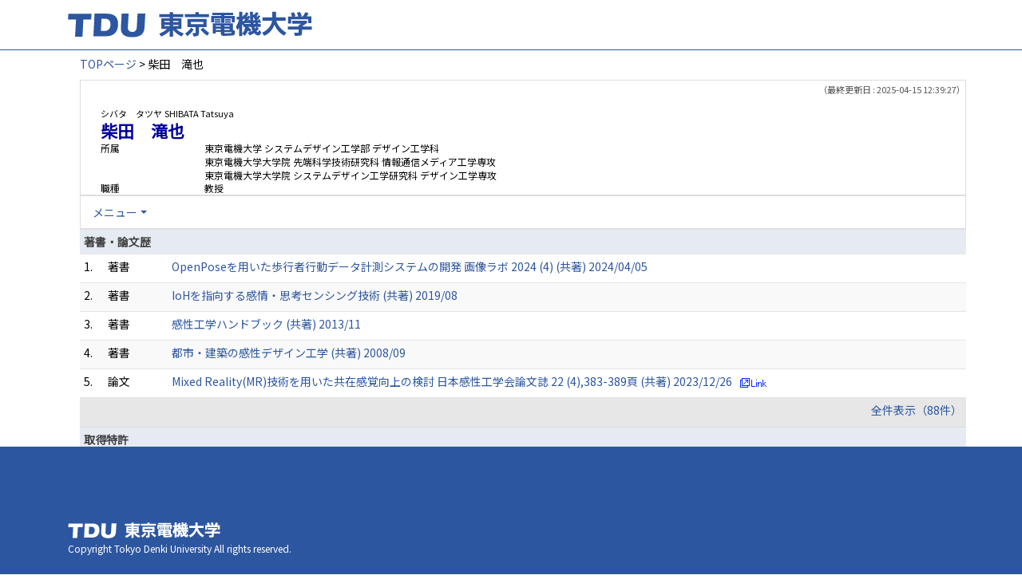

--- FILE ---
content_type: text/html;charset=UTF-8
request_url: https://ra-data.dendai.ac.jp/tduhp/KgApp/k03/resid/S000228;jsessionid=961D8EF7878FC1D70B5696017DD0D960
body_size: 29166
content:
<!DOCTYPE html>

<!--[if gt IE 8]><!-->
<!--[if IE 8]>    <html class="no-js lt-ie9"> <![endif]-->
<html xmlns="http://www.w3.org/1999/xhtml"
      lang="ja">
<!--<![endif]-->
    <head>
        <title>
        	
        		教員情報 - 柴田　滝也 | 東京電機大学
        	
        	
        </title>
        <meta charset="utf-8" />
        <meta http-equiv="X-UA-Compatible" content="IE=edge,chrome=1" />
        <meta name="viewport" content="width=device-width, initial-scale=1, shrink-to-fit=no">
        <meta name="format-detection" content="telephone=no" />
        <meta http-equiv="Expires" content="0" />
        <meta http-equiv="Pragma" content="no-cache" />
        <meta http-equiv="Cache-Control" content="no-cache" />
        <link href="/tduhp/KgApp/jquery/jquery-ui.min.css;jsessionid=76224FFDFC790F39FDA4BC1B564BDEE5" rel="stylesheet" />
        <link href="/tduhp/KgApp/bootstrap/css/bootstrap.css;jsessionid=76224FFDFC790F39FDA4BC1B564BDEE5" rel="stylesheet" />
        <link href="/tduhp/KgApp/bootstrap/css/bootstrap.min.css;jsessionid=76224FFDFC790F39FDA4BC1B564BDEE5" rel="stylesheet" />
        <link href="/tduhp/KgApp/bootswatch/css/bootstrap-cerulean.min.css;jsessionid=76224FFDFC790F39FDA4BC1B564BDEE5" rel="stylesheet" />
        <link href="/tduhp/KgApp/app/css/styles.css;jsessionid=76224FFDFC790F39FDA4BC1B564BDEE5" rel="stylesheet" />
        <link href="/tduhp/KgApp/bootstrap/font/css/open-iconic-bootstrap.css;jsessionid=76224FFDFC790F39FDA4BC1B564BDEE5" rel="stylesheet" />
        <script src="/tduhp/KgApp/jquery/jquery.min.js;jsessionid=76224FFDFC790F39FDA4BC1B564BDEE5"></script>
        <script src="/tduhp/KgApp/jquery/jquery-ui.min.js;jsessionid=76224FFDFC790F39FDA4BC1B564BDEE5"></script>
        <script src="/tduhp/KgApp/popper/popper.js;jsessionid=76224FFDFC790F39FDA4BC1B564BDEE5"></script>
        <script src="/tduhp/KgApp/bootstrap/js/bootstrap.min.js;jsessionid=76224FFDFC790F39FDA4BC1B564BDEE5"></script>
        <script src="https://cdnjs.cloudflare.com/ajax/libs/jquery-cookie/1.3.1/jquery.cookie.min.js"></script>
        <script src="/tduhp/KgApp/app/js/jquery.utility-kit.js;jsessionid=76224FFDFC790F39FDA4BC1B564BDEE5"></script>
        <script>
        $(document).ready(function() {
			$('a').keepPosition();
		});
        </script>
    <meta charset="utf-8">
    </head>
    <body>
    <header id="global-header">
	
<nav class="navbar navbar-default navbar-fixed-top">
  <div class="container">
    <div class="navbar-header header">
    
    	<div class="header-left">
			<a class="navbar-link" href="https://www.dendai.ac.jp/"></a>
    	</div>
    	
    	<div class="header-right">
	      <!--*/ 英語のカスタマイズが有効か判定する */-->
	      
    	</div>
    	
    </div>
      
  </div>
</nav>




</header>
    <div class="container">
        <div class="row">
            <div class="col-sm-12">
				
 
<script type="text/javascript" src="/tduhp/KgApp/app/js/name-header.js;jsessionid=76224FFDFC790F39FDA4BC1B564BDEE5"></script>
<script type='text/javascript'>
/*<![CDATA[*/

$(function(){

	//業績データのアコーディオンの開閉動作制御
	var accConf = /*[]*/ null;
	
	if (accConf == null) {
		if (window.innerWidth >= 768) {
			//スマホ以外の画面ではアコーディオンを開く
			$('.gyoseki-callapse').each(function(i, elem) {

			    var targetId = $(elem).data('target');
			    var $target = $(targetId);

			    if (!$target.hasClass('show')) {
			    	$target.addClass('show');
			    }
			});
		}
	} else {
		// 既にアコーディオン開閉情報をsessionが保持している場合
		for (var i = 0; i < accConf.length; i++) {
			var $target = $(accConf[i]);
			if (!$target.hasClass('show')) {
		    	$target.addClass('show');
		    }
		}
	}

	//スムーズスクロール
	$(document).on('click', "a[href^='#']", function() {

		//data-box属性がない場合は通常のスムーズスクロール
		if (!$(this).data("box")) {
			$("body,html").stop().animate({
				scrollTop:$($(this).attr("href")).offset().top - 155
			});

		//data-box属性がある場合はdata-box内をスムーズスクロール
		} else {
			var $box = $($(this).data("box"));
			var $tareget = $($(this).attr("href"));
			var dist = $tareget.position().top - $box.position().top;
			$box.stop().animate({
				scrollTop: $box.scrollTop() + dist + 15 - 155
			});
		}
	});

	// windowTop設定
	var top = /**/ 0;
	$(window).scrollTop(top);

	$(window).scroll(function () {
		var winTop = $(this).scrollTop();
	});

	$('a.disabled').click(function(){
		 return false;
	});

	//URLクリック時
	$(document).on('click', "a[href^='/']", function() {
		var windowTop = $(window).scrollTop();
		var accordion = new Array(20);
		var j = 0;

		$('.gyoseki-callapse').each(function(i, elem) {
		    var targetId = $(elem).data('target');
		    var $target = $(targetId);

		    if ($target.hasClass('show')) {
		    	accordion[j] = JSON.stringify(targetId);
		    	j++;
		    }
		});

		$.ajax({
	        url: "/k04/pageConf",
	        type: "GET",
	        datatype: "json",
	        data: { jspName: "k03",
	        	accordion: accordion,
	        	windowTop: windowTop},
	        traditional: true,
	    });
	});

});

/*]]>*/
</script>

<div class="container">
  
  
	  <div class="Breadcrumbs">
	  	
	    <a href="/tduhp/KgApp/TOP;jsessionid=76224FFDFC790F39FDA4BC1B564BDEE5">TOPページ</a>
	    
	    
	    
	    
	    >
	    
	    
	    	柴田　滝也
	    
	    
	  </div>
  

<div id ="cloneplace">
  <div class="name-header">
    <span class="date">（最終更新日 : 2025-04-15 12:39:27）</span>
    
    <div id="title" class="col-sm-9">
    <div class="name">
    
		
        
	      <SPAN class="k03-title1-font1">シバタ　タツヤ</SPAN>
	      <SPAN class="k03-title1-font1">SHIBATA Tatsuya</SPAN><BR>
	      <SPAN class="k03-title1-font2">柴田　滝也</SPAN>
        
    
    </div>
    <div class="kyoin-info">
      <div class="syozoku">
        <SPAN class="k03-title1-font3 boxA">所属</SPAN>
        
	        <SPAN class="k03-title1-font3 boxB">東京電機大学  システムデザイン工学部 デザイン工学科</SPAN>
	        
	        
	        
	        <DIV class="clear"></DIV>
        
	        
	        <SPAN class="k03-title1-font3 boxC">東京電機大学大学院  先端科学技術研究科 情報通信メディア工学専攻</SPAN>
	        
	        
	        <DIV class="clear"></DIV>
        
	        
	        <SPAN class="k03-title1-font3 boxC">東京電機大学大学院  システムデザイン工学研究科 デザイン工学専攻</SPAN>
	        
	        
	        <DIV class="clear"></DIV>
        
        
      </div>
      <div class="syokusyu">
        <SPAN class="k03-title1-font3 boxA">職種</SPAN>
        <SPAN class="k03-title1-font3 boxB">教授</SPAN>
      </div>
    </div>
  </div>
  </div>
  <div class="gyoseki-menu hidden-xs">

    <ul class="nav list-inline">
      
      <li class="dropdown list-inline-item">
        <a href="#" class="dropdown-toggle" data-toggle="dropdown" role="button">メニュー</a>
        <ul class="dropdown-menu scrollable-menu" role="menu">
            <li>
            	<a href="#868">
					著書・論文歴
					
            	</a>
            </li>
            <li>
            	<a href="#866">
					取得特許
					
            	</a>
            </li>
            <li>
            	<a href="#858">
					学歴
					
            	</a>
            </li>
            <li>
            	<a href="#883">
					学会発表
					
            	</a>
            </li>
            <li>
            	<a href="#871">
					研究課題・受託研究・科研費
					
            	</a>
            </li>
            <li>
            	<a href="#885">
					委員会・協会等
					
            	</a>
            </li>
        </ul>
      </li>
      
    </ul>

  </div>
  </div>

  <div class="gyoseki-field">
  
      
      
      
    
      
      
      
      	
      		
	            <div><div>



</div></div>
          	
        
      		
        
      		
        
      		
        
      
    
      
      
      	<div><div>


</div></div>
      
      
    
      
      
      
      	
      		
        
      		
	            <div><div>



</div></div>
          	
        
      		
        
      		
        
      
    
      
      
      	<div><div>


</div></div>
      
      
    
      
      
      	<div><div>


<table class="gyoseki-table table table-striped table-condensed">
<tbody>
  <tr>
    <th class="info" colspan="4" id="868">
      著書・論文歴
      
    </th>
  </tr>
  
    <tr id="m22_1">
      <td class="k03-number">1.</td>
       <td class="k03-m22-nktitm" >
       		
       		著書
       </td>
      
      <td>
        <label class="k03-gyoseki-title">
		
		
			<a href="/tduhp/KgApp/k04/resid/S000228/A240418211706062333/868;jsessionid=76224FFDFC790F39FDA4BC1B564BDEE5">
		
            OpenPoseを用いた歩行者行動データ計測システムの開発 画像ラボ 2024 (4) (共著) 2024/04/05
          </a>
        </label>
        <!-- 外部リンク -->
         
      </td>
    </tr>
  
    <tr id="m22_2">
      <td class="k03-number">2.</td>
       <td class="k03-m22-nktitm" >
       		
       		著書
       </td>
      
      <td>
        <label class="k03-gyoseki-title">
		
		
			<a href="/tduhp/KgApp/k04/resid/S000228/A190216120533027990/868;jsessionid=76224FFDFC790F39FDA4BC1B564BDEE5">
		
            IoHを指向する感情・思考センシング技術 (共著) 2019/08
          </a>
        </label>
        <!-- 外部リンク -->
         
      </td>
    </tr>
  
    <tr id="m22_3">
      <td class="k03-number">3.</td>
       <td class="k03-m22-nktitm" >
       		
       		著書
       </td>
      
      <td>
        <label class="k03-gyoseki-title">
		
		
			<a href="/tduhp/KgApp/k04/resid/S000228/A161130132555013736/868;jsessionid=76224FFDFC790F39FDA4BC1B564BDEE5">
		
            感性工学ハンドブック (共著) 2013/11
          </a>
        </label>
        <!-- 外部リンク -->
         
      </td>
    </tr>
  
    <tr id="m22_4">
      <td class="k03-number">4.</td>
       <td class="k03-m22-nktitm" >
       		
       		著書
       </td>
      
      <td>
        <label class="k03-gyoseki-title">
		
		
			<a href="/tduhp/KgApp/k04/resid/S000228/A161130132916013737/868;jsessionid=76224FFDFC790F39FDA4BC1B564BDEE5">
		
            都市・建築の感性デザイン工学 (共著) 2008/09
          </a>
        </label>
        <!-- 外部リンク -->
         
      </td>
    </tr>
  
    <tr id="m22_5">
      <td class="k03-number">5.</td>
       <td class="k03-m22-nktitm" >
       		
       		論文
       </td>
      
      <td>
        <label class="k03-gyoseki-title">
		
		
			<a href="/tduhp/KgApp/k04/resid/S000228/A240418211220062332/868;jsessionid=76224FFDFC790F39FDA4BC1B564BDEE5">
		
            Mixed Reality(MR)技術を用いた共在感覚向上の検討 日本感性工学会論文誌 22 (4),383-389頁 (共著) 2023/12/26
          </a>
        </label>
        <!-- 外部リンク -->
         
           
           <a href="https://doi.org/10.5057/jjske.TJSKE-D-23-00009" target="_blank">
             <img src="/tduhp/KgApp/app/img/link.png;jsessionid=76224FFDFC790F39FDA4BC1B564BDEE5"></img>
             
           </a>
         
      </td>
    </tr>
  
  
    <tr id="m22_act1">
      <td class="table-active" colspan="4" style="text-align: right">
        <label style="font-weight: normal;">
		
		
			<a href="/tduhp/KgApp/k05/resid/S000228/868;jsessionid=76224FFDFC790F39FDA4BC1B564BDEE5" target="_blank">
		
          	全件表示（88件）
          </a>
        </label>
      </td>
    </tr>
  
</tbody>
</table>


</div></div>
      
      
    
      
      
      	<div><div>


</div></div>
      
      
    
      
      
      	<div><div>


<table class="gyoseki-table table table-striped table-condensed">
<tbody>
  <tr>
    <th class="info" colspan="3" id="866">
      取得特許
      
    </th>
  </tr>
  
    <tr id="m23_1">
      <td class="k03-number">1.</td>
      <td class="k03-YMD">2006/06/15</td>
      <td>
        <label class="k03-gyoseki-title">
		
		
			<a href="/tduhp/KgApp/k04/resid/S000228/A150521113403000707/866;jsessionid=76224FFDFC790F39FDA4BC1B564BDEE5" class="disabled">
		
            マルチメディア情報検索システム及びプログラム
            
              （特開2006-155042）
            
          </a>
        </label>
         <!-- 外部リンク -->
         
      </td>
    </tr>
  
    <tr id="m23_2">
      <td class="k03-number">2.</td>
      <td class="k03-YMD">2009/05/22</td>
      <td>
        <label class="k03-gyoseki-title">
		
		
			<a href="/tduhp/KgApp/k04/resid/S000228/A150521113403000708/866;jsessionid=76224FFDFC790F39FDA4BC1B564BDEE5" class="disabled">
		
            ３次元物体モデル数値化方法
            
              （特願2009-123520）
            
          </a>
        </label>
         <!-- 外部リンク -->
         
      </td>
    </tr>
  
    <tr id="m23_3">
      <td class="k03-number">3.</td>
      <td class="k03-YMD"></td>
      <td>
        <label class="k03-gyoseki-title">
		
		
			<a href="/tduhp/KgApp/k04/resid/S000228/A150521113403000705/866;jsessionid=76224FFDFC790F39FDA4BC1B564BDEE5" class="disabled">
		
            3次元物体モデル数値化方法及び3次元物体モデル数値化プログラム及びその記録媒体
            
              （特開2007－265326）
            
          </a>
        </label>
         <!-- 外部リンク -->
         
      </td>
    </tr>
  
    <tr id="m23_4">
      <td class="k03-number">4.</td>
      <td class="k03-YMD"></td>
      <td>
        <label class="k03-gyoseki-title">
		
		
			<a href="/tduhp/KgApp/k04/resid/S000228/A150521113403000709/866;jsessionid=76224FFDFC790F39FDA4BC1B564BDEE5" class="disabled">
		
            着座姿勢推定システム及び着座姿勢推定方法
            
              （特開2010－201084）
            
          </a>
        </label>
         <!-- 外部リンク -->
         
      </td>
    </tr>
  
    <tr id="m23_5">
      <td class="k03-number">5.</td>
      <td class="k03-YMD"></td>
      <td>
        <label class="k03-gyoseki-title">
		
		
			<a href="/tduhp/KgApp/k04/resid/S000228/A150521113403000706/866;jsessionid=76224FFDFC790F39FDA4BC1B564BDEE5" class="disabled">
		
            素材検索方法、素材検索方法を実行させるためのプログラム、及び、そのプログラムを記録した記録媒体
            
              （特開2008－210365）
            
          </a>
        </label>
         <!-- 外部リンク -->
         
      </td>
    </tr>
  
  
</tbody>
</table>



</div></div>
      
      
    
      
      
      	<div><div>


</div></div>
      
      
    
      
      
      	<div><div>


</div></div>
      
      
    
      
      
      
      	
      		
        
      		
        
      		
	            <div><div>



</div></div>
          	
        
      		
        
      
    
      
      
      	<div><div>


</div></div>
      
      
    
      
      
      	<div><div>
	
	
		<table class="gyoseki-table table table-striped table-condensed">
			<tbody>
				<tr>
					<th class="info" colspan="3" id="858">
						学歴
						
					</th>
				</tr>
				
					<tr id="m11_1">
						<td class="k03-number" >1.</td>
						<td class="k03-periodYMD">
							1985/04～1989/03
						</td>
						<td>
							<label class="k03-gyoseki-title">
							
							
								<a href="/tduhp/KgApp/k04/resid/S000228/A170416135951016683/858;jsessionid=76224FFDFC790F39FDA4BC1B564BDEE5">
														
								東京電機大学 工学部第一部 電気工学科 卒業
								</a>
							</label>
							<!-- 外部リンク -->
							
						</td>
					</tr>
				
					<tr id="m11_2">
						<td class="k03-number" >2.</td>
						<td class="k03-periodYMD">
							1989/04～1991/03
						</td>
						<td>
							<label class="k03-gyoseki-title">
							
							
								<a href="/tduhp/KgApp/k04/resid/S000228/A170416140136016684/858;jsessionid=76224FFDFC790F39FDA4BC1B564BDEE5">
														
								電気通信大学 電気通信学研究科 電子情報学専攻 修士 修了
								</a>
							</label>
							<!-- 外部リンク -->
							
						</td>
					</tr>
				
					<tr id="m11_3">
						<td class="k03-number" >3.</td>
						<td class="k03-periodYMD">
							1992/12～1996/09
						</td>
						<td>
							<label class="k03-gyoseki-title">
							
							
								<a href="/tduhp/KgApp/k04/resid/S000228/A170416141047016685/858;jsessionid=76224FFDFC790F39FDA4BC1B564BDEE5">
														
								ユニバーシティ・カレッジ・ロンドン バートレット・グラデュエート・スクール・オブ・アーキテクチャー 博士 修了
								</a>
							</label>
							<!-- 外部リンク -->
							
						</td>
					</tr>
				

				
			</tbody>
		</table>

		

	
</div></div>
      
      
    
      
      
      	<div><div>


<table class="gyoseki-table table table-striped table-condensed">
<tbody>
  <tr>
    <th class="info" colspan="3" id="883">
      学会発表
      
    </th>
  </tr>
  
    <tr id="m28_1">
      <td class="k03-number">1.</td>
      <td class="k03-YMD">1993/09</td>
      <td>
      <label class="k03-gyoseki-title">
		
		
			<a href="/tduhp/KgApp/k04/resid/S000228/A150523133845008823/883;jsessionid=76224FFDFC790F39FDA4BC1B564BDEE5">
		
          画像上の空間的要素と木の画素面積を用いた街路景観分析
          
            (日本建築学会学術講演会)
          
        </a>
      </label>
         <!-- 外部リンク -->
         
      </td>
    </tr>
  
    <tr id="m28_2">
      <td class="k03-number">2.</td>
      <td class="k03-YMD">1994/02</td>
      <td>
      <label class="k03-gyoseki-title">
		
		
			<a href="/tduhp/KgApp/k04/resid/S000228/A150523133845008824/883;jsessionid=76224FFDFC790F39FDA4BC1B564BDEE5">
		
          形容詞対データを用いた街路景観の分類化と嗜好性と歴史性の関係
          
            (日本建築学会東海支部学術講演会)
          
        </a>
      </label>
         <!-- 外部リンク -->
         
      </td>
    </tr>
  
    <tr id="m28_3">
      <td class="k03-number">3.</td>
      <td class="k03-YMD">1995/09</td>
      <td>
      <label class="k03-gyoseki-title">
		
		
			<a href="/tduhp/KgApp/k04/resid/S000228/A150523133845008825/883;jsessionid=76224FFDFC790F39FDA4BC1B564BDEE5">
		
          Relationship between Preference and Age-Streetscape in Tokyo and the UK-
          
            (日本建築学会学術講演会)
          
        </a>
      </label>
         <!-- 外部リンク -->
         
      </td>
    </tr>
  
    <tr id="m28_4">
      <td class="k03-number">4.</td>
      <td class="k03-YMD">1996/09</td>
      <td>
      <label class="k03-gyoseki-title">
		
		
			<a href="/tduhp/KgApp/k04/resid/S000228/A150523133845008826/883;jsessionid=76224FFDFC790F39FDA4BC1B564BDEE5">
		
          Role of Foliage and Sky-&quot;Exceptand Space&quot;-
          
            (日本建築学会学術講演会)
          
        </a>
      </label>
         <!-- 外部リンク -->
         
      </td>
    </tr>
  
    <tr id="m28_5">
      <td class="k03-number">5.</td>
      <td class="k03-YMD">1996/12</td>
      <td>
      <label class="k03-gyoseki-title">
		
		
			<a href="/tduhp/KgApp/k04/resid/S000228/A150523133845008828/883;jsessionid=76224FFDFC790F39FDA4BC1B564BDEE5">
		
          3次元空間の主観的認知過程のモデル化-景観画像の感性情報処理の課題-
          
            (電子情報通信学会パターン認識メディア理解研究会)
          
        </a>
      </label>
         <!-- 外部リンク -->
         
      </td>
    </tr>
  
  
    <tr id="m28_act1">
      <td class="table-active" colspan="3" style="text-align: right">
        <label style="font-weight: normal;">
		
		
			<a href="/tduhp/KgApp/k05/resid/S000228/883;jsessionid=76224FFDFC790F39FDA4BC1B564BDEE5" target="_blank">
		
            全件表示（105件）
          </a>
        </label>
      </td>
    </tr>
  
</tbody>
</table>



</div></div>
      
      
    
      
      
      	<div><div>
	
</div></div>
      
      
    
      
      
      	<div><div>


</div></div>
      
      
    
      
      
      	<div><div>


<table class="gyoseki-table table table-striped table-condensed">
<tbody>
  <tr>
    <th class="info" colspan="3" id="871">
      研究課題・受託研究・科研費
      
    </th>
  </tr>
  
    <tr id="m15_${m15st.count}">
      <td class="k03-number">1.</td>
      <td class="k03-periodYMD">
        2010/04
        
        ～
        
         2013/03
      </td>
      <td>
      <label class="k03-gyoseki-title">
		
		
			<a href="/tduhp/KgApp/k04/resid/S000228/A150521113327000708/871;jsessionid=76224FFDFC790F39FDA4BC1B564BDEE5">
		
          着座姿勢の感情推定モデルを用いた２者間感情伝達評価方法の構築 基盤研究（C）
        </a>
      </label>
         <!-- 外部リンク -->
         
      </td>
    </tr>
  
    <tr id="m15_${m15st.count}">
      <td class="k03-number">2.</td>
      <td class="k03-periodYMD">
        2012/04
        
        ～
        
         2015/03
      </td>
      <td>
      <label class="k03-gyoseki-title">
		
		
			<a href="/tduhp/KgApp/k04/resid/S000228/A150521113327000709/871;jsessionid=76224FFDFC790F39FDA4BC1B564BDEE5">
		
          視聴覚拡張現実技術を用いた個人適応型空間認知システムの構築 基盤研究（Ｃ） キーワード(拡張現実技術、視聴覚相互作用、立体音技術)
        </a>
      </label>
         <!-- 外部リンク -->
         
      </td>
    </tr>
  
    <tr id="m15_${m15st.count}">
      <td class="k03-number">3.</td>
      <td class="k03-periodYMD">
        2013/04
        
        ～
        
         2017/03
      </td>
      <td>
      <label class="k03-gyoseki-title">
		
		
			<a href="/tduhp/KgApp/k04/resid/S000228/A160412173142007242/871;jsessionid=76224FFDFC790F39FDA4BC1B564BDEE5">
		
          三次元反射物理量を用いた癒し空間を創出する照明・音響演出支援システムの構築法 基盤研究C
        </a>
      </label>
         <!-- 外部リンク -->
         
      </td>
    </tr>
  
    <tr id="m15_${m15st.count}">
      <td class="k03-number">4.</td>
      <td class="k03-periodYMD">
        2017/04
        
        ～
        
         
      </td>
      <td>
      <label class="k03-gyoseki-title">
		
		
			<a href="/tduhp/KgApp/k04/resid/S000228/A200302234325035156/871;jsessionid=76224FFDFC790F39FDA4BC1B564BDEE5">
		
          耳介メガネを用いた正中面音像定位の技能獲得システムに関する研究 研究基盤C
        </a>
      </label>
         <!-- 外部リンク -->
         
      </td>
    </tr>
  
    <tr id="m15_${m15st.count}">
      <td class="k03-number">5.</td>
      <td class="k03-periodYMD">
        2021/04
        
        ～
        
         2024/03
      </td>
      <td>
      <label class="k03-gyoseki-title">
		
		
			<a href="/tduhp/KgApp/k04/resid/S000228/A210415203151044661/871;jsessionid=76224FFDFC790F39FDA4BC1B564BDEE5">
		
          人間行動・メディア情報によるメタ行動モデルを用いた実・仮想共存場の構築法 基盤研究(C)（一般）
        </a>
      </label>
         <!-- 外部リンク -->
         
      </td>
    </tr>
  
  
</tbody>
</table>


</div></div>
      
      
    
      
      
      	<div><div>



</div></div>
      
      
    
      
      
      	<div><div>


</div></div>
      
      
    
      
      
      	<div><div>


<table class="gyoseki-table table table-striped table-condensed">
<tbody>
  <tr>
    <th class="info" colspan="3" id="885">
      委員会・協会等
      
    </th>
  </tr>
  
    <tr id="m36_1">
      <td class="k03-number">1.</td>
      <td class="k03-periodYMD">
        2005/04/01
        
        ～
        
        2009/03/31
      </td>
      <td>
      <label class="k03-gyoseki-title">
		
		
			<a href="/tduhp/KgApp/k04/resid/S000228/A150521113545001231/885;jsessionid=76224FFDFC790F39FDA4BC1B564BDEE5">
		
          日本建築学会　情報システム技術委員会感性工学システム小委員会委員 委員
        </a>
      </label>
        <!-- 外部リンク -->
         
      </td>
    </tr>
  
    <tr id="m36_2">
      <td class="k03-number">2.</td>
      <td class="k03-periodYMD">
        2011/04/01
        
        ～
        
        2013/03/31
      </td>
      <td>
      <label class="k03-gyoseki-title">
		
		
			<a href="/tduhp/KgApp/k04/resid/S000228/A150521113545001232/885;jsessionid=76224FFDFC790F39FDA4BC1B564BDEE5">
		
          日本建築学会　情報システム技術委員会感性工学デザインシステム応用小委員会 主査
        </a>
      </label>
        <!-- 外部リンク -->
         
      </td>
    </tr>
  
    <tr id="m36_3">
      <td class="k03-number">3.</td>
      <td class="k03-periodYMD">
        2013/04/01
        
        ～
        
        2015/03/31
      </td>
      <td>
      <label class="k03-gyoseki-title">
		
		
			<a href="/tduhp/KgApp/k04/resid/S000228/A150521113545001233/885;jsessionid=76224FFDFC790F39FDA4BC1B564BDEE5">
		
          日本建築学会　情報システム技術委員会　感性システムデザイン研究小委員会 主査
        </a>
      </label>
        <!-- 外部リンク -->
         
      </td>
    </tr>
  
    <tr id="m36_4">
      <td class="k03-number">4.</td>
      <td class="k03-periodYMD">
        2015/04/01
        
        ～
        
        2017/03/31
      </td>
      <td>
      <label class="k03-gyoseki-title">
		
		
			<a href="/tduhp/KgApp/k04/resid/S000228/A151016160150002343/885;jsessionid=76224FFDFC790F39FDA4BC1B564BDEE5">
		
          日本建築学会　情報システム技術委員会　感性予測デザイン研究小委員会 幹事
        </a>
      </label>
        <!-- 外部リンク -->
         
      </td>
    </tr>
  
    <tr id="m36_5">
      <td class="k03-number">5.</td>
      <td class="k03-periodYMD">
        2017/04/01
        
        ～
        
        2019/03/31
      </td>
      <td>
      <label class="k03-gyoseki-title">
		
		
			<a href="/tduhp/KgApp/k04/resid/S000228/A170416141636016686/885;jsessionid=76224FFDFC790F39FDA4BC1B564BDEE5">
		
          日本建築学会　情報システム技術委員会　感性センシングデザイン小委員会 委員
        </a>
      </label>
        <!-- 外部リンク -->
         
      </td>
    </tr>
  
  
</tbody>
</table>


</div></div>
      
      
    
      
      
      	<div><div>



</div></div>
      
      
    
      
      
      	<div><div>
	
</div></div>
      
      
    
      
      
      
      	
      		
        
      		
        
      		
        
      		
	            <div><div>



</div></div>
          	
        
      
    
  </div>
</div>


            </div>
        </div>
    </div>
    <div id="global-footer">
	<footer class="footer bg-primary" style="text-align: center">
	    <!-- <div class="container">Copyright &copy; エデュース大学</div> -->
	    <div class="container">
			<div id="footer-contents">
				<div class="footer-top-left "><a href="https://web.dendai.ac.jp/"></a></div>
				<div class="footer-font1">Copyright Tokyo Denki University All rights reserved.<br /></div>
			</div>
	    </div>
	</footer>
</div>
    </body>
</html>

--- FILE ---
content_type: application/javascript
request_url: https://ra-data.dendai.ac.jp/tduhp/KgApp/app/js/jquery.utility-kit.js;jsessionid=76224FFDFC790F39FDA4BC1B564BDEE5
body_size: 6676
content:
/*
 * 	Ex Scroll 0.2.1 - jQuery plugin
 *	written by cyokodog
 *
 *	Copyright (c) 2013 cyokodog 
 *		http://www.cyokodog.net/
 *		http://cyokodog.tumblr.com/
 *		http://d.hatena.ne.jp/cyokodog/)
 *	MIT LICENCE
 *
 *	Built for jQuery library
 *	http://jquery.com
 *
 */

;(function($){

	// Constructor
	var plugin = $.exScroll = function(target, option){
		if(typeof option == 'function') option = {onScroll : option};
		var o = this,c = o.config = $.extend(true,{}, plugin.defaults, option);
		c.target = target;
		c.position = {};
		c.ragne = {};
		o._setStatus();
		c.timing = 'end';
		var timer;
		c.target.scroll(function(event){
			o.event = event;
			o._setStatus();
			c.timing = c.timing == 'end' ? 'start' : 'now';
			c.onScroll.apply(o, [o]);
			if(timer) clearTimeout(timer);
			timer = setTimeout(function(){
				o._setStatus();
				c.timing = 'end';
				c.onScroll.apply(o, [o]);
			},c.delay);
		});
	}

	// API
	$.extend(plugin.prototype, {
		_setStatus : function(){
			var o = this, c = o.config;
			var top = c.target.scrollTop();
			var left = c.target.scrollLeft();
			var pos = {top:top, left:left, y:top, x:left};
			var y = pos.top - (c.position.top || 0);
			var x = pos.left - (c.position.left || 0);
			if(x != 0 || y != 0){
				c.position = pos;
				c.range = {top:y, left:x, y:y, x:x};
			}
		},

		// スクロール状況を "start", "now", "end" の何れかで返す。
		getTiming : function(){
			return this.config.timing;
		},

		// スクロール向きを "x", "y" の何れかで返す。
		getDirection : function(){
			var range = this.config.range;
			return range.x != 0 ? 'x' : (range.y != 0 ? 'y' : '');
		},

		// スクロール位置をオブジェクト（{top:integer, left:integer, x:integer, y:integer}）で返す。
		getPosition : function(){
			return this.config.position;
		},

		// 前回位置からのスクロール量をオブジェクト（{top:integer, left:integer, x:integer, y:integer}）で返す。
		getRange : function(){
			return this.config.range;
		},

		// 水平方向のスクロールの有無を真偽値（true or false）で返す。
		isScrollX : function(){
			return this.config.range.x != 0;
		},

		// 垂直方向のスクロールの有無を真偽値（true or false）で返す。
		isScrollY : function(){
			return this.config.range.y != 0;
		}
	});

	// Setting
	$.extend(plugin,{
		defaults : {
			delay : 100,
			onScroll : function(api){}
		},
		version : '0.2.1',
		id : 'ex-scroll',
		paramId : 'ex-scroll-param'
	});

	// jQuery Method
	$.fn.exScroll = function(option){
		return this.each(function(){
			var target = $(this);
			var api = target.data(plugin.id) || new plugin(target, option);
			target.data(plugin.id, api);
		});
	}

})(jQuery);
/*
 * 	Parse URL 0.1 - jQuery plugin
 *	written by cyokodog
 *
 *	Copyright (c) 2013 cyokodog 
 *		http://www.cyokodog.net/
 *		http://cyokodog.tumblr.com/
 *		http://d.hatena.ne.jp/cyokodog/)
 *	MIT LICENCE
 *
 *	Built for jQuery library
 *	http://jquery.com
 *
 */

;(function($){
	var plugin = $.parseURL = function(url){
		var prop = plugin.prop
		var loc = url ? $('<a/>').prop('href', url)[0] : location;
		var ret = {};
		$.each(prop, function(i){
			var n = prop[i];
			if(typeof loc[n] == 'string') ret[n] = loc[n];
		});
		var q = ret.query = {};
		if(ret.search){
			var s = ret.search.substr(1).split('&');
			$.each(s, function(i){
				var p = s[i].split('=');
				var v = p[1];
				try{
					v = decodeURIComponent(v);
				}catch(e){}
				q[p[0]] = v;
			});
		}
		return ret;
	}
	$.fn.parseURL = function(){
		var t = this.eq(0);
		return $.parseURL(t.prop('href') || t.prop('src'));
	}
	plugin.prop = ['hash','host','hostname','href','pathname','port','protocol','search'];

})(jQuery);
/*
 * 	Keyinfo 0.2 - jQuery plugin
 *	written by cyokodog
 *
 *	Copyright (c) 2013 cyokodog 
 *		http://www.cyokodog.net/
 *		http://cyokodog.tumblr.com/
 *		http://d.hatena.ne.jp/cyokodog/)
 *	MIT LICENCE
 *
 *	Built for jQuery library
 *	http://jquery.com
 *
 */

;(function($){
	var k = $.keyinfo = {
		BS : 8,
		TAB : 9,
		ENTER : 13,
		SHIFT : 16,
		CTRL : 17,
		ALT : 18,
		ESC : 27,
		LEFT : 37,
		UP : 38,
		RIGHT : 39,
		DOWN : 40,
		DEL : 46
	}
	var f = {};
	$.each(k, function(i){
		var name = 'is' + i;
		f[name] = function(code){
			return arguments.callee.code == code;
		}
		f[name].code = k[i];
	});
	$.extend(true, k, f); // for IE8
	k.isCONTROL = function(code){
		var r = false;
		$.each(k, function(i){
			r = r || (k[i] == code);
		});
		return r;
	}
	k.isNUMBER = function(code){
		return (code >= 96 && code <= 105) || (code >= 48 && code <= 57);
	}
})(jQuery);
/*
 * 	Bookmarklet 0.1 - jQuery plugin
 *	written by cyokodog
 *
 *	Copyright (c) 2013 cyokodog 
 *		http://www.cyokodog.net/
 *		http://cyokodog.tumblr.com/
 *		http://d.hatena.ne.jp/cyokodog/)
 *	MIT LICENCE
 *
 *	Built for jQuery library
 *	http://jquery.com
 *
 */

;(function($){
	$.fn.bookmarklet = function(){
		return this.each(function(){
			var a = $(this);
			var href = encodeURI("javascript:(function(){var s=document.createElement('script');s.type='text/javascript';s.src='"+a.prop('href')+"?'+(new Date()).getTime();document.body.appendChild(s);})();");
			a.prop('href', href);
		});
	}
})(jQuery);
/*
 * 	Keep Position 0.2 - jQuery plugin
 *	written by cyokodog
 *
 *	Copyright (c) 2013 cyokodog 
 *		http://www.cyokodog.net/
 *		http://cyokodog.tumblr.com/
 *		http://d.hatena.ne.jp/cyokodog/)
 *	MIT LICENCE
 *
 *	Built for jQuery library
 *	http://jquery.com
 *
 */

;(function($){

	var plugin, c;
	plugin = $.keepPosition = {
		reload : function(){
			plugin._setInfo();
			location.reload();
		},
		_setInfo : function(){
			c.nowSubmit = true;
			$.cookie(c.key, $(window).scrollTop());
		}
	};
	c = plugin.config = {
		nowSubmit : false,
		key : 'keep-position-' + location.pathname
	}
	$.fn.keepPosition = function(){
		this.each(function(){
			var target = $(this);
			target.on(target.prop('tagName') == 'FORM' ? 'submit' : 'click',function(){
				plugin._setInfo();
			});
		});
	}

	$(function(){
		var win = $(window);
		win.on('unload.keep-position',function(){
			if(!c.nowSubmit){
				$.removeCookie(c.key);
			}
		});
		var pos = $.cookie(c.key);
		var timer = [0,10,100,200,300];
		$(timer).each(function(i){
			setTimeout(function(){win.scrollTop() == pos || win.scrollTop(pos||0);}, timer[i]);
		});
	});

})(jQuery);

--- FILE ---
content_type: image/svg+xml
request_url: https://ra-data.dendai.ac.jp/tduhp/KgApp/app/img/logo_02.svg
body_size: 4430
content:
<?xml version="1.0" encoding="utf-8"?>
<!-- Generator: Adobe Illustrator 19.2.1, SVG Export Plug-In . SVG Version: 6.00 Build 0)  -->
<svg version="1.1" id="レイヤー_1" xmlns="http://www.w3.org/2000/svg" xmlns:xlink="http://www.w3.org/1999/xlink" x="0px"
	 y="0px" width="270px" height="34px" viewBox="0 0 270 34" style="enable-background:new 0 0 270 34;" xml:space="preserve">
<style type="text/css">
	.st0{fill:#FFFFFF;}
</style>
<title>logo_02</title>
<path class="st0" d="M0.4,11.2h8.8l-1,19.1h8.2l1-19.1H26l0.4-6.3H0.8L0.4,11.2z M42.8,4.8H29.7l-1.2,25h13.9
	c9.6,0,13.3-6.1,13.3-13.3S52.6,4.8,42.8,4.8z M41.8,23.9h-5.1l0.7-13.3h4.4c3.3,0,5.6,2.2,5.6,6.1C47.3,21.9,43.9,23.9,41.8,23.9z
	 M76.3,20.3c0.1,2.5-1.8,4.6-4.3,4.7c-0.2,0-0.3,0-0.5,0c-3.2,0-5.3-1.8-5.1-4.8l0.8-15.5h-7.6l-0.8,15.6c-0.3,7,3.7,10.5,12.3,10.5
	c8.1,0,13.2-2.5,13.8-10.5l0.9-15.6h-8.5L76.3,20.3z M119.9,21.7h5.7V9.9h-9.3V8.6h11.2V5.4h-11.2V3.2h-3.7v2.2H101v3.2h11.6v1.3
	h-9.2v11.8h6.2c-2.2,2.3-5.1,3.8-8.4,5.3l2.1,3.2c4.4-2,7.4-4,9.4-6.5v6.6h3.7v-7.4c1.8,2.4,6.1,6.1,9.6,7.1l2.2-3.2
	C124.6,25.2,121.4,24,119.9,21.7L119.9,21.7z M112.6,18.6h-5.8v-1.2h5.8V18.6z M112.6,14.3h-5.8V13h5.8V14.3z M116.3,13h5.9v1.3
	h-5.9V13z M116.3,18.6v-1.2h5.9v1.2L116.3,18.6L116.3,18.6z M155.9,5.4h-11.2V3.2H141v2.2h-11.5v3.2H156L155.9,5.4L155.9,5.4z
	 M153.4,10.6h-21.1v9.2h9.1c0,1.1-0.1,5.3-0.1,5.7c0,0.6-0.4,1-1,1c-0.8,0-1.6,0-2.5-0.1L139,30c1.5,0.2,3.1,0,4.5-0.6
	c0.9-0.5,1.5-1.5,1.4-2.5c0.1-1.3,0.1-5.7,0.2-7h8.3L153.4,10.6L153.4,10.6z M149.8,16.4h-14V14h14V16.4L149.8,16.4z M136.1,20.4
	c-0.9,1.8-4.3,5.1-6.4,6.3l2.4,3c1-0.6,6.1-5.4,6.8-7.4L136.1,20.4z M146.8,22.6c2.1,2.5,4.5,4.7,7.2,6.6l2.4-2.9
	c-2.4-1.8-4.7-3.7-6.9-5.8L146.8,22.6z M210.8,24c-0.4,1.5-1.2,1.5-1.8,0.9c-0.2-0.2-0.3-0.4-0.5-0.6c1-1.1,1.9-2.2,2.8-3.5
	l-2.5-1.3h4.4v-3.3h-2.6l-0.3-1.5l0.9-0.1l0.5,0.6l1.8-0.5l-1.2-3.8l-1.8,0.5l0.2,1.1h-1.5l3.6-4.4l-1.8-1.7l-1.6,2l-0.6-0.8
	l2.2-3.4l-2.9-1c0,0-1.1,1.8-1.5,2.6l-0.6-0.4l-1.1,1.2c-0.1-1.8-0.1-3.1-0.1-3.7h-3.3c0,0.9,0,3.2,0.1,5.7l-2-1.8l-1.6,2.1
	l-0.3-0.5l2.1-3.9L197,3.3l-1.3,2.6l-0.3,0.4l-0.9,0.1l-1.7,2h-0.2V2.8h-3.4v5.5h-2.7v3.2h2.5c-0.6,2.7-1.8,5.3-3.4,7.7l1.5,3.8
	c0.8-0.7,1.5-1.5,2.1-2.4v9.3h3.4v-3.2l2.7,2.8c1.5-1.6,2.7-3.5,3.5-5.6l2,1.4c-0.8,0.3-1.5,0.6-2.3,0.9l2.2,3
	c1.8-0.7,3.5-1.6,5.1-2.7c0.4,0.6,0.9,1.1,1.4,1.5c0.8,0.7,1.7,1.1,2.8,1.2c2.2,0,3-1.9,3.4-3.6l-2.3-2.7
	C211,23.2,210.9,23.6,210.8,24z M201.4,8.7c0.1,1.7,0.2,3.5,0.3,5.1l-0.5-2.3h-1.9L201.4,8.7z M199.2,11.7l0.3,0.8l-0.9,0.1
	L199.2,11.7z M194.2,11.5V9.9l1.7,1.8l-1.9,1.8c-0.4-0.6-0.9-1.3-1.2-1.9L194.2,11.5L194.2,11.5z M192.7,26.5V17l1.2,1.2v1.3h1.9
	C195.7,22.1,194.8,25.2,192.7,26.5L192.7,26.5z M194.9,16.2l0.1-0.7c1.6-0.2,3.2-0.3,4.8-0.3l0.2,0.5l1.9-0.1l0.1,0.6L194.9,16.2
	L194.9,16.2z M201.6,24.9l1-2.7l-2.9-2c0-0.2,0-0.5,0-0.7h2.8c0.4,1.4,0.9,2.7,1.5,4C203.3,24,202.5,24.5,201.6,24.9L201.6,24.9z
	 M204.8,8.6l2.1,2.6l-1.1,1.3l-0.8,0C204.9,11.1,204.8,9.8,204.8,8.6L204.8,8.6z M205.4,16.2c0-0.4-0.1-0.8-0.1-1.1l1.9-0.1l0.2,1.3
	H205.4z M206.8,21.4c-0.3-0.6-0.5-1.2-0.8-1.9h2.1C207.8,20.2,207.4,20.8,206.8,21.4L206.8,21.4z M230.4,12.6h10.2V9H230V2.9h-4
	c0,0,0,3.6,0,6.1h-10.9v3.7h10.6c-1.1,6.7-6.7,11.6-11.2,13.3l2.4,3.5c5.3-2.3,9.4-6.8,11.2-12.2c2,5.1,5.8,9.3,10.6,12l2.7-3.1
	C236.9,23.5,231.7,18.4,230.4,12.6L230.4,12.6z M246.7,11.2h19v4.3h3.5V7.8h-5c0.8-1.1,1.4-2.3,1.8-3.6l-3.5-1.2
	c-0.8,1.6-1.7,3.2-2.7,4.7h-3.1l1.8-0.8l-1.8-4.2l-3.5,0.8l1.6,4.2h-4.2l1.1-1.2L249.6,3l-3.4,1.2l1.5,3.6h-4.5v7.7h3.4L246.7,11.2
	L246.7,11.2z M258.7,19l0.2-0.2l4-2.8h0.5v-0.3l0.8-0.6v-2.4H248V16h9.5c-0.4,0.9-2.6,1.4-2.6,1.4l0,1.6h-11.8v3.5h11.8
	c0,0.7,0.1,2.5,0.1,3s-0.6,0.4-1,0.4l-4,0.1l0.8,3.6c0,0,3.4-0.3,4.9-0.3s3-0.6,3-2.5v-4.3h10.9V19L258.7,19L258.7,19z M161.7,10.1
	h7.8v5h3.5v-5h8v4.3h3.3v-7H173v-1h9.8V3.9h-22.9v2.5h9.6v1h-11.1v7h3.3L161.7,10.1L161.7,10.1z M168.8,10.6h-6.4v1.8h6.4V10.6
	L168.8,10.6z M168.8,13.1h-6.4V15h6.4V13.1L168.8,13.1z M180.1,10.6h-6.4v1.8h6.4V10.6L180.1,10.6z M173.7,14.9h6.4v-1.8h-6.4V14.9
	L173.7,14.9z M182.5,15.6h-22.4v11.4h3.4v-1.8h5.4v0.9c0,1.8,0.6,3.4,2.8,3.4c1.3,0,7.9-0.4,9.4-0.4c2.3,0,3.4-0.9,3.4-2.8
	c0-0.7,0.1-1.5,0.3-2.2l-2.5-1.3v-7.2L182.5,15.6z M169,22.7h-5.4v-1.2h5.4V22.7L169,22.7z M169,19h-5.4v-1h5.4V19z M172.9,18h5.8v1
	H173L172.9,18L172.9,18z M172.9,21.4h5.8v1.2H173L172.9,21.4L172.9,21.4z M180.9,26c-0.6,0.3-1.2,0.4-1.8,0.4
	c-0.7,0-4.2,0.1-4.7,0.1S173,26.7,173,26v-0.8h7.9C181,25.4,181,25.8,180.9,26L180.9,26z"/>
</svg>
